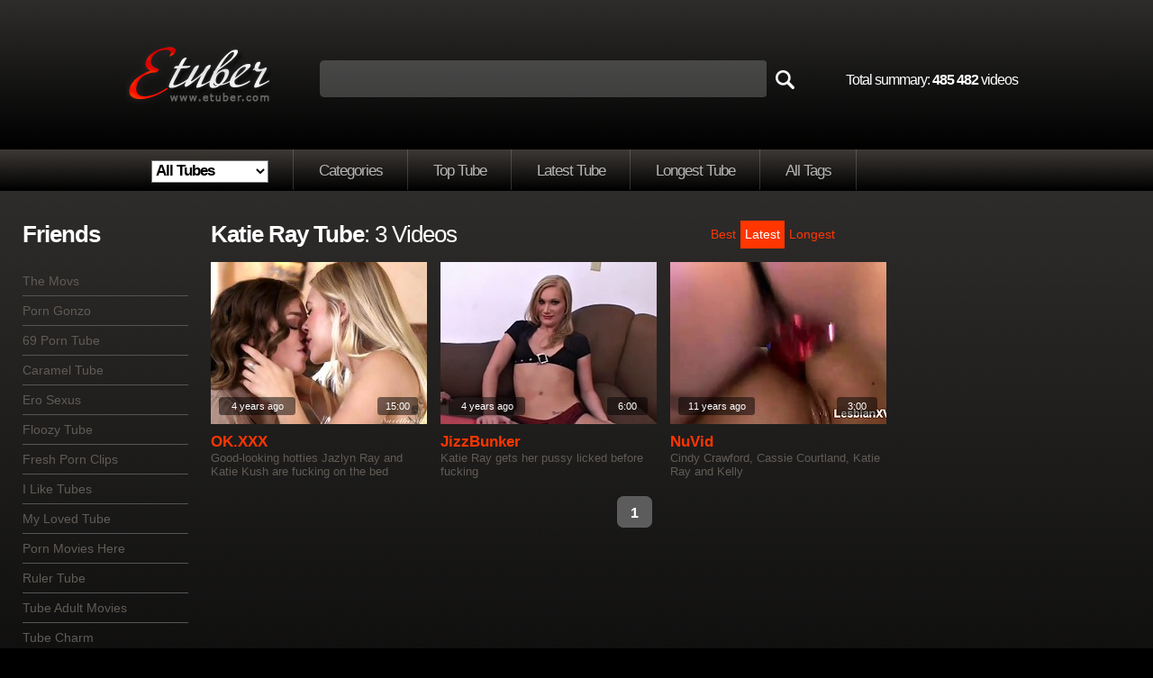

--- FILE ---
content_type: text/html
request_url: http://www.etuber.com/latest-categories/katie%20ray
body_size: 8681
content:
<!DOCTYPE html PUBLIC "-//W3C//DTD XHTML 1.0 Transitional//EN" "http://www.w3.org/TR/xhtml1/DTD/xhtml1-transitional.dtd">
<html xmlns="http://www.w3.org/1999/xhtml">
<head>
<meta http-equiv="Content-Type" content="text/html; charset=UTF-8" />

<script type="text/javascript">
<!--
document.cookie='a2r=noref#!; path=/;'
document.cookie='a2x=#!; path=/;'
document.cookie='a2u=0#!; path=/;'
// -->
</script>
<script type="text/javascript">
<!--
document.cookie="0fb46b69f299fb6a1ad27c4158c452689a6b41ce13c3ec4b1ad3db98db27d3d2=OXB1YjQxOW5TRlpUbkNRdDloeFVyaFFtdElNVGMyT0RZNU9URXdNQzB4TlRjME1EQTBNeTB3a;expires=Sun, 18 Jan 2026 19:18:20 -0600;path=/";
// -->
</script>

<title>Online Katie Ray Sex Movs HQ. Latest</title>
<meta name="RATING" content="RTA-5042-1996-1400-1577-RTA" />

<link href="http://www.etuber.com/css/style.css" rel="stylesheet" type="text/css" />



<script type="text/javascript" src="http://static.etuber.com/js/ajax.js"></script>
<script type="text/javascript" src="http://static.etuber.com//js/ajax-dynamic-list.js"></script>
<script type="text/javascript">var addthis_config = {"data_track_clickback":true};</script>
<script type="text/javascript" src="http://s7.addthis.com/js/250/addthis_widget.js#username=dushik"></script>


</head>

<body>

<div id="wrap">

	<div id="header">
    
		<div id="logo">
			<a href="/" class="logo"><img src="http://static.etuber.com/images/logo.png" alt="Go to home page" /></a>
		</div>


		<div id="search">
			<form action=../find/ method=GET>
				<input id="search-field" name="q" type="text" autocomplete=off onfocus="ajax_showOptions(this,'getCountriesByLetters',event)" onkeyup="ajax_showOptions(this,'getCountriesByLetters',event)" /><input id="search-button" name="" value="" type="submit" />
			</form>
		</div>

		<div id="total-summary">Total summary: <b>485 482</b> videos</div>
      

		<div id="menu">
			<ul>
<li><select name=site id=site_sel onchange='javascript:

var arr=document.location.toString().split("/");

var str=arr[0];
		
for(n=1;n<arr.length;n++)
{
	if(n==3)
	{
		if(this.value!=0)
			str+="/"+this.value;
	}
	str+="/"+arr[n];

}
document.location=str;
'>
<option value=0 selected>All Tubes</option>
<option value='ashemaleone'>AshemaleOne</option>
<option value='bdsmtubeone'>BDSMTubeOne</option>
<option value='beeg'>Beeg</option>
<option value='drtuber'>DrTuber</option>
<option value='jizzbunker'>JizzBunker</option>
<option value='nuvid'>NuVid</option>
<option value='ok.xxx'>OK.XXX</option>
<option value='porngem'>PornGem</option>
<option value='pornhat'>PornHat</option>
<option value='pornlib'>PornLib</option>
<option value='uiporn'>uiPorn</option>
<option value='xxxdan'>XXXDan</option>
</select>
</li>
				<li><a href="/">Categories</a></li>
				<li><a href="../top/">Top Tube</a></li>
				<li><a href="../latest/">Latest Tube</a></li>
				<li><a href="../longest/">Longest Tube</a></li>
				<li><a href="../alltags/a">All Tags</a></li>
			</ul>
		</div>
            
		<div class="addthis_toolbox addthis_default_style " style="margin-top:181px; margin-left:858px; position:absolute;">
			<a class="addthis_counter addthis_pill_style"></a>
		</div>

      </div>







	<div id="page-wide">
		<div id="sidebar-2">
   			<div id="friend-title-block">    
  				<h2><b>Friends</b></h2>
   			</div>
			<div id="sidebar-menu">
				<ul>
					<li><a href=/friend/20/?http://www.themovs.com target=_blank rel="nofollow">The Movs</a></li>
					<li><a href=/friend/21/?http://www.porngonzo.com target=_blank rel="nofollow">Porn Gonzo</a></li>
					<li><a href=/friend/22/?http://69porntube.com target=_blank rel="nofollow">69 Porn Tube</a></li>
					<li><a href=/friend/26/?http://carameltube.com target=_blank rel="nofollow">Caramel Tube</a></li>
					<li><a href=/friend/29/?http://erosexus.com target=_blank rel="nofollow">Ero Sexus</a></li>
					<li><a href=/friend/30/?http://floozytube.com target=_blank rel="nofollow">Floozy Tube</a></li>
					<li><a href=/friend/31/?http://freshpornclips.com target=_blank rel="nofollow">Fresh Porn Clips</a></li>
					<li><a href=/friend/34/?http://iliketubes.com target=_blank rel="nofollow">I Like Tubes</a></li>
					<li><a href=/friend/38/?http://mylovedtube.com target=_blank rel="nofollow">My Loved Tube</a></li>
					<li><a href=/friend/40/?http://pornmovieshere.com target=_blank rel="nofollow">Porn Movies Here</a></li>
					<li><a href=/friend/42/?http://rulertube.com target=_blank rel="nofollow">Ruler Tube</a></li>
					<li><a href=/friend/43/?http://tubeadultmovies.com target=_blank rel="nofollow">Tube Adult Movies</a></li>
					<li><a href=/friend/44/?http://tubecharm.com target=_blank rel="nofollow">Tube Charm</a></li>
					<li><a href=/friend/45/?http://tubedessert.com target=_blank rel="nofollow">Tube Dessert</a></li>
					<li><a href=/friend/46/?http://tubeinvasion.com target=_blank rel="nofollow">Tube Invasion</a></li>
					<li><a href=/friend/47/?http://tubepleasure.com target=_blank rel="nofollow">Tube Pleasure</a></li>
					<li><a href=/friend/48/?http://tubeporncity.com target=_blank rel="nofollow">Tube Porn City</a></li>
					<li><a href=/friend/49/?http://tubepornfever.com target=_blank rel="nofollow">Tube Porn Fever</a></li>
					<li><a href=/friend/50/?http://tubepornfilm.com target=_blank rel="nofollow">Tube Porn Film</a></li>
					<li><a href=/friend/51/?http://tubepornmix.com target=_blank rel="nofollow">Tube Porn Mix</a></li>
					<li><a href=/friend/52/?http://tubepornmovs.com target=_blank rel="nofollow">Tube Porn Movs</a></li>
					<li><a href=/friend/53/?http://tubepornpages.com target=_blank rel="nofollow">Tube Porn Pages</a></li>
					<li><a href=/friend/54/?http://tubesplash.com target=_blank rel="nofollow">Tube Splash</a></li>
					<li><a href=/friend/55/?http://tubevector.com target=_blank rel="nofollow">Tube Vector</a></li>
					<li><a href=/friend/56/?http://tubezaur.com target=_blank rel="nofollow">Tube Zaur</a></li>
					<li><a href=/friend/57/?http://vivagals.com target=_blank rel="nofollow">Viva Gals</a></li>
					<li><a href=/friend/58/?http://woodroom.com target=_blank rel="nofollow">Wood Room</a></li>
					<li><a href=/friend/59/?http://videodiva.com target=_blank rel="nofollow">Video Diva</a></li>
					<li><a href=/friend/60/?http://sfico.com target=_blank rel="nofollow">SFICO</a></li>
					<li><a href=/friend/61/?http://magpost.com target=_blank rel="nofollow">Mag Post</a></li>
					<li><a href=/friend/62/?http://pinkdino.com target=_blank rel="nofollow">Pink Dino</a></li>
					<li><a href=/friend/63/?http://dtvideo.com target=_blank rel="nofollow">DT Video</a></li>
					<li><a href=/friend/64/?http://booloo.com target=_blank rel="nofollow">Boo Loo</a></li>
					<li><a href=/friend/65/?http://video-one.com target=_blank rel="nofollow">Video-One</a></li>
					<li><a href=/friend/66/?http://woch.com target=_blank rel="nofollow">Woch</a></li>
					<li><a href=/friend/67/?http://kinglove.com target=_blank rel="nofollow">King Love</a></li>
					<li><a href=/friend/68/?http://cloy.com target=_blank rel="nofollow">Cloy</a></li>
					<li><a href=/friend/70/?http://pornrule.com target=_blank rel="nofollow">Porn Rule</a></li>
					<li><a href=/friend/71/?http://www.dasporntube.com/ target=_blank rel="nofollow">Das Porn Tube</a></li>
					<li><a href=/friend/72/?http://www.hqpornlinks.com/in.php target=_blank rel="nofollow">HQ Porn Links</a></li>
				</ul>
			</div>   
    
          
			<div id="h-space-3"></div>
			<h2><b>Tubes</b></h2>
			<div id="tags">
				<span class="tag-3"><a rel="tag" href="/beeg/top/">Beeg</a>&nbsp; </span>
				<span class="tag-8"><a rel="tag" href="/drtuber/top/">DrTuber</a>&nbsp; </span>
				<span class="tag-8"><a rel="tag" href="/hardsextube/top/">HardSexTube</a>&nbsp; </span>
				<span class="tag-8"><a rel="tag" href="/nuvid/top/">NuVid</a>&nbsp; </span>
				<span class="tag-6"><a rel="tag" href="/pornhub/top/">PornHub</a>&nbsp; </span>
				<span class="tag-5"><a rel="tag" href="/redtube/top/">RedTube</a>&nbsp; </span>
				<span class="tag-8"><a rel="tag" href="/sunporno/top/">SunPorno</a>&nbsp; </span>
				<span class="tag-5"><a rel="tag" href="/tnaflix/top/">TNAflix</a>&nbsp; </span>
				<span class="tag-8"><a rel="tag" href="/tube8/top/">Tube8</a>&nbsp; </span>
				<span class="tag-8"><a rel="tag" href="/xhamster/top/">xHamster</a>&nbsp; </span>
				<span class="tag-6"><a rel="tag" href="/xvideos/top/">XVideos</a>&nbsp; </span>
				<span class="tag-7"><a rel="tag" href="/yobt/top/">Yobt</a>&nbsp; </span>
				<span class="tag-1"><a rel="tag" href="/youporn/top/">YouPorn</a>&nbsp; </span>
			</div>




			<div id="h-space-3"></div>
          
			<h2><b>Tags</b></h2>

			<div id="tags">
				<span class="tag-1"><a rel="tag" href="../categories/18 year old">18&nbsp;year&nbsp;old</a>&nbsp; </span>
				<span class="tag-1"><a rel="tag" href="../categories/3d">3d</a>&nbsp; </span>
				<span class="tag-1"><a rel="tag" href="../categories/69">69</a>&nbsp; </span>
				<span class="tag-2"><a rel="tag" href="../categories/adorable">adorable</a>&nbsp; </span>
				<span class="tag-8"><a rel="tag" href="../categories/amateur">amateur</a>&nbsp; </span>
				<span class="tag-2"><a rel="tag" href="../categories/amazing">amazing</a>&nbsp; </span>
				<span class="tag-1"><a rel="tag" href="../categories/american">american</a>&nbsp; </span>
				<span class="tag-6"><a rel="tag" href="../categories/anal">anal</a>&nbsp; </span>
				<span class="tag-1"><a rel="tag" href="../categories/anime">anime</a>&nbsp; </span>
				<span class="tag-1"><a rel="tag" href="../categories/anus">anus</a>&nbsp; </span>
				<span class="tag-1"><a rel="tag" href="../categories/arab">arab</a>&nbsp; </span>
				<span class="tag-5"><a rel="tag" href="../categories/asian">asian</a>&nbsp; </span>
				<span class="tag-1"><a rel="tag" href="../categories/asian teen">asian&nbsp;teen</a>&nbsp; </span>
				<span class="tag-5"><a rel="tag" href="../categories/ass">ass</a>&nbsp; </span>
				<span class="tag-1"><a rel="tag" href="../categories/assfucking">assfucking</a>&nbsp; </span>
				<span class="tag-2"><a rel="tag" href="../categories/asshole">asshole</a>&nbsp; </span>
				<span class="tag-7"><a rel="tag" href="../categories/babes">babes</a>&nbsp; </span>
				<span class="tag-1"><a rel="tag" href="../categories/banging">banging</a>&nbsp; </span>
				<span class="tag-1"><a rel="tag" href="../categories/barely legal">barely&nbsp;legal</a>&nbsp; </span>
				<span class="tag-2"><a rel="tag" href="../categories/bathroom">bathroom</a>&nbsp; </span>
				<span class="tag-3"><a rel="tag" href="../categories/bbw">bbw</a>&nbsp; </span>
				<span class="tag-3"><a rel="tag" href="../categories/bdsm">bdsm</a>&nbsp; </span>
				<span class="tag-2"><a rel="tag" href="../categories/beach">beach</a>&nbsp; </span>
				<span class="tag-1"><a rel="tag" href="../categories/bear">bear</a>&nbsp; </span>
				<span class="tag-3"><a rel="tag" href="../categories/beauty">beauty</a>&nbsp; </span>
				<span class="tag-2"><a rel="tag" href="../categories/bedroom">bedroom</a>&nbsp; </span>
				<span class="tag-2"><a rel="tag" href="../categories/big ass">big&nbsp;ass</a>&nbsp; </span>
				<span class="tag-1"><a rel="tag" href="../categories/big black cock">big&nbsp;black&nbsp;cock</a>&nbsp; </span>
				<span class="tag-4"><a rel="tag" href="../categories/big cock">big&nbsp;cock</a>&nbsp; </span>
				<span class="tag-5"><a rel="tag" href="../categories/big tits">big&nbsp;tits</a>&nbsp; </span>
				<span class="tag-1"><a rel="tag" href="../categories/bikini">bikini</a>&nbsp; </span>
				<span class="tag-1"><a rel="tag" href="../categories/bisexuals">bisexuals</a>&nbsp; </span>
				<span class="tag-2"><a rel="tag" href="../categories/bitch">bitch</a>&nbsp; </span>
				<span class="tag-2"><a rel="tag" href="../categories/bizarre">bizarre</a>&nbsp; </span>
				<span class="tag-4"><a rel="tag" href="../categories/black">black</a>&nbsp; </span>
				<span class="tag-6"><a rel="tag" href="../categories/blondes">blondes</a>&nbsp; </span>
				<span class="tag-8"><a rel="tag" href="../categories/blowjobs">blowjobs</a>&nbsp; </span>
				<span class="tag-2"><a rel="tag" href="../categories/bondage">bondage</a>&nbsp; </span>
				<span class="tag-3"><a rel="tag" href="../categories/boobs">boobs</a>&nbsp; </span>
				<span class="tag-1"><a rel="tag" href="../categories/boots">boots</a>&nbsp; </span>
				<span class="tag-2"><a rel="tag" href="../categories/booty">booty</a>&nbsp; </span>
				<span class="tag-1"><a rel="tag" href="../categories/boss">boss</a>&nbsp; </span>
				<span class="tag-1"><a rel="tag" href="../categories/bound">bound</a>&nbsp; </span>
				<span class="tag-2"><a rel="tag" href="../categories/boy">boy</a>&nbsp; </span>
				<span class="tag-1"><a rel="tag" href="../categories/boyfriend">boyfriend</a>&nbsp; </span>
				<span class="tag-1"><a rel="tag" href="../categories/brazilian">brazilian</a>&nbsp; </span>
				<span class="tag-1"><a rel="tag" href="../categories/british">british</a>&nbsp; </span>
				<span class="tag-7"><a rel="tag" href="../categories/brunettes">brunettes</a>&nbsp; </span>
				<span class="tag-1"><a rel="tag" href="../categories/brutal">brutal</a>&nbsp; </span>
				<span class="tag-2"><a rel="tag" href="../categories/bukkake">bukkake</a>&nbsp; </span>
				<span class="tag-1"><a rel="tag" href="../categories/bus">bus</a>&nbsp; </span>
				<span class="tag-4"><a rel="tag" href="../categories/busty">busty</a>&nbsp; </span>
				<span class="tag-2"><a rel="tag" href="../categories/butt">butt</a>&nbsp; </span>
				<span class="tag-1"><a rel="tag" href="../categories/car">car</a>&nbsp; </span>
				<span class="tag-1"><a rel="tag" href="../categories/cartoons">cartoons</a>&nbsp; </span>
				<span class="tag-1"><a rel="tag" href="../categories/cash">cash</a>&nbsp; </span>
				<span class="tag-1"><a rel="tag" href="../categories/casting">casting</a>&nbsp; </span>
				<span class="tag-1"><a rel="tag" href="../categories/caught">caught</a>&nbsp; </span>
				<span class="tag-2"><a rel="tag" href="../categories/celebrities">celebrities</a>&nbsp; </span>
				<span class="tag-2"><a rel="tag" href="../categories/cfnm">cfnm</a>&nbsp; </span>
				<span class="tag-1"><a rel="tag" href="../categories/chinese">chinese</a>&nbsp; </span>
				<span class="tag-1"><a rel="tag" href="../categories/chocolate">chocolate</a>&nbsp; </span>
				<span class="tag-2"><a rel="tag" href="../categories/chubby">chubby</a>&nbsp; </span>
				<span class="tag-1"><a rel="tag" href="../categories/classic">classic</a>&nbsp; </span>
				<span class="tag-1"><a rel="tag" href="../categories/classy">classy</a>&nbsp; </span>
				<span class="tag-1"><a rel="tag" href="../categories/clit">clit</a>&nbsp; </span>
				<span class="tag-1"><a rel="tag" href="../categories/close up">close&nbsp;up</a>&nbsp; </span>
				<span class="tag-1"><a rel="tag" href="../categories/club">club</a>&nbsp; </span>
				<span class="tag-1"><a rel="tag" href="../categories/coed">coed</a>&nbsp; </span>
				<span class="tag-2"><a rel="tag" href="../categories/college">college</a>&nbsp; </span>
				<span class="tag-1"><a rel="tag" href="../categories/college girl">college&nbsp;girl</a>&nbsp; </span>
				<span class="tag-2"><a rel="tag" href="../categories/compilation">compilation</a>&nbsp; </span>
				<span class="tag-2"><a rel="tag" href="../categories/cougar">cougar</a>&nbsp; </span>
				<span class="tag-4"><a rel="tag" href="../categories/couple">couple</a>&nbsp; </span>
				<span class="tag-2"><a rel="tag" href="../categories/cowgirl">cowgirl</a>&nbsp; </span>
				<span class="tag-2"><a rel="tag" href="../categories/crazy">crazy</a>&nbsp; </span>
				<span class="tag-3"><a rel="tag" href="../categories/creampie">creampie</a>&nbsp; </span>
				<span class="tag-1"><a rel="tag" href="../categories/cuckold">cuckold</a>&nbsp; </span>
				<span class="tag-4"><a rel="tag" href="../categories/cum">cum</a>&nbsp; </span>
				<span class="tag-5"><a rel="tag" href="../categories/cumshots">cumshots</a>&nbsp; </span>
				<span class="tag-2"><a rel="tag" href="../categories/cunt">cunt</a>&nbsp; </span>
				<span class="tag-3"><a rel="tag" href="../categories/cute">cute</a>&nbsp; </span>
				<span class="tag-1"><a rel="tag" href="../categories/czech">czech</a>&nbsp; </span>
				<span class="tag-1"><a rel="tag" href="../categories/dancing">dancing</a>&nbsp; </span>
				<span class="tag-1"><a rel="tag" href="../categories/daughter">daughter</a>&nbsp; </span>
				<span class="tag-2"><a rel="tag" href="../categories/deep throat">deep&nbsp;throat</a>&nbsp; </span>
				<span class="tag-4"><a rel="tag" href="../categories/dick">dick</a>&nbsp; </span>
				<span class="tag-3"><a rel="tag" href="../categories/dildo">dildo</a>&nbsp; </span>
				<span class="tag-2"><a rel="tag" href="../categories/dirty">dirty</a>&nbsp; </span>
				<span class="tag-1"><a rel="tag" href="../categories/doctor">doctor</a>&nbsp; </span>
				<span class="tag-2"><a rel="tag" href="../categories/doggy">doggy</a>&nbsp; </span>
				<span class="tag-2"><a rel="tag" href="../categories/doggystyle">doggystyle</a>&nbsp; </span>
				<span class="tag-1"><a rel="tag" href="../categories/doll">doll</a>&nbsp; </span>
				<span class="tag-2"><a rel="tag" href="../categories/domination">domination</a>&nbsp; </span>
				<span class="tag-2"><a rel="tag" href="../categories/double penetration">double&nbsp;penetration</a>&nbsp; </span>
				<span class="tag-2"><a rel="tag" href="../categories/drilling">drilling</a>&nbsp; </span>
				<span class="tag-1"><a rel="tag" href="../categories/drunk">drunk</a>&nbsp; </span>
				<span class="tag-3"><a rel="tag" href="../categories/ebony">ebony</a>&nbsp; </span>
				<span class="tag-1"><a rel="tag" href="../categories/emo">emo</a>&nbsp; </span>
				<span class="tag-2"><a rel="tag" href="../categories/erotic">erotic</a>&nbsp; </span>
				<span class="tag-1"><a rel="tag" href="../categories/ethnic">ethnic</a>&nbsp; </span>
				<span class="tag-2"><a rel="tag" href="../categories/european">european</a>&nbsp; </span>
				<span class="tag-2"><a rel="tag" href="../categories/exotic">exotic</a>&nbsp; </span>
				<span class="tag-2"><a rel="tag" href="../categories/extreme">extreme</a>&nbsp; </span>
				<span class="tag-3"><a rel="tag" href="../categories/facials">facials</a>&nbsp; </span>
				<span class="tag-2"><a rel="tag" href="../categories/fat">fat</a>&nbsp; </span>
				<span class="tag-1"><a rel="tag" href="../categories/fat cock">fat&nbsp;cock</a>&nbsp; </span>
				<span class="tag-2"><a rel="tag" href="../categories/feet">feet</a>&nbsp; </span>
				<span class="tag-2"><a rel="tag" href="../categories/femdom">femdom</a>&nbsp; </span>
				<span class="tag-4"><a rel="tag" href="../categories/fetish">fetish</a>&nbsp; </span>
				<span class="tag-2"><a rel="tag" href="../categories/ffm">ffm</a>&nbsp; </span>
				<span class="tag-3"><a rel="tag" href="../categories/fingering">fingering</a>&nbsp; </span>
				<span class="tag-1"><a rel="tag" href="../categories/first time">first&nbsp;time</a>&nbsp; </span>
				<span class="tag-1"><a rel="tag" href="../categories/fishnet">fishnet</a>&nbsp; </span>
				<span class="tag-2"><a rel="tag" href="../categories/fisting">fisting</a>&nbsp; </span>
				<span class="tag-2"><a rel="tag" href="../categories/flashing">flashing</a>&nbsp; </span>
				<span class="tag-2"><a rel="tag" href="../categories/foot">foot</a>&nbsp; </span>
				<span class="tag-1"><a rel="tag" href="../categories/footjob">footjob</a>&nbsp; </span>
				<span class="tag-1"><a rel="tag" href="../categories/foursome">foursome</a>&nbsp; </span>
				<span class="tag-2"><a rel="tag" href="../categories/french">french</a>&nbsp; </span>
				<span class="tag-1"><a rel="tag" href="../categories/from behind">from&nbsp;behind</a>&nbsp; </span>
				<span class="tag-2"><a rel="tag" href="../categories/funny">funny</a>&nbsp; </span>
				<span class="tag-1"><a rel="tag" href="../categories/gagging">gagging</a>&nbsp; </span>
				<span class="tag-2"><a rel="tag" href="../categories/gangbang">gangbang</a>&nbsp; </span>
				<span class="tag-5"><a rel="tag" href="../categories/gays">gays</a>&nbsp; </span>
				<span class="tag-2"><a rel="tag" href="../categories/german">german</a>&nbsp; </span>
				<span class="tag-1"><a rel="tag" href="../categories/ghetto">ghetto</a>&nbsp; </span>
				<span class="tag-3"><a rel="tag" href="../categories/girlfriend">girlfriend</a>&nbsp; </span>
				<span class="tag-2"><a rel="tag" href="../categories/giving head">giving&nbsp;head</a>&nbsp; </span>
				<span class="tag-2"><a rel="tag" href="../categories/glamour">glamour</a>&nbsp; </span>
				<span class="tag-1"><a rel="tag" href="../categories/glasses">glasses</a>&nbsp; </span>
				<span class="tag-1"><a rel="tag" href="../categories/gloryhole">gloryhole</a>&nbsp; </span>
				<span class="tag-2"><a rel="tag" href="../categories/gorgeous">gorgeous</a>&nbsp; </span>
				<span class="tag-2"><a rel="tag" href="../categories/granny">granny</a>&nbsp; </span>
				<span class="tag-5"><a rel="tag" href="../categories/group sex">group&nbsp;sex</a>&nbsp; </span>
				<span class="tag-1"><a rel="tag" href="../categories/gym">gym</a>&nbsp; </span>
				<span class="tag-3"><a rel="tag" href="../categories/hairy">hairy</a>&nbsp; </span>
				<span class="tag-3"><a rel="tag" href="../categories/handjobs">handjobs</a>&nbsp; </span>
				<span class="tag-8"><a rel="tag" href="../categories/hardcore">hardcore</a>&nbsp; </span>
				<span class="tag-3"><a rel="tag" href="../categories/hd">hd</a>&nbsp; </span>
				<span class="tag-2"><a rel="tag" href="../categories/hentai">hentai</a>&nbsp; </span>
				<span class="tag-1"><a rel="tag" href="../categories/hidden cam">hidden&nbsp;cam</a>&nbsp; </span>
				<span class="tag-2"><a rel="tag" href="../categories/high heels">high&nbsp;heels</a>&nbsp; </span>
				<span class="tag-4"><a rel="tag" href="../categories/homemade">homemade</a>&nbsp; </span>
				<span class="tag-1"><a rel="tag" href="../categories/hooker">hooker</a>&nbsp; </span>
				<span class="tag-1"><a rel="tag" href="../categories/hooters">hooters</a>&nbsp; </span>
				<span class="tag-1"><a rel="tag" href="../categories/hotel">hotel</a>&nbsp; </span>
				<span class="tag-2"><a rel="tag" href="../categories/housewife">housewife</a>&nbsp; </span>
				<span class="tag-2"><a rel="tag" href="../categories/huge cock">huge&nbsp;cock</a>&nbsp; </span>
				<span class="tag-1"><a rel="tag" href="../categories/huge tits">huge&nbsp;tits</a>&nbsp; </span>
				<span class="tag-1"><a rel="tag" href="../categories/humiliation">humiliation</a>&nbsp; </span>
				<span class="tag-1"><a rel="tag" href="../categories/husband">husband</a>&nbsp; </span>
				<span class="tag-2"><a rel="tag" href="../categories/indian">indian</a>&nbsp; </span>
				<span class="tag-2"><a rel="tag" href="../categories/innocent">innocent</a>&nbsp; </span>
				<span class="tag-4"><a rel="tag" href="../categories/interracial">interracial</a>&nbsp; </span>
				<span class="tag-1"><a rel="tag" href="../categories/italian">italian</a>&nbsp; </span>
				<span class="tag-3"><a rel="tag" href="../categories/japanese">japanese</a>&nbsp; </span>
				<span class="tag-2"><a rel="tag" href="../categories/jerking">jerking</a>&nbsp; </span>
				<span class="tag-2"><a rel="tag" href="../categories/jizz">jizz</a>&nbsp; </span>
				<span class="tag-1"><a rel="tag" href="../categories/juggs">juggs</a>&nbsp; </span>
				<span class="tag-2"><a rel="tag" href="../categories/juicy">juicy</a>&nbsp; </span>
				<span class="tag-2"><a rel="tag" href="../categories/kinky">kinky</a>&nbsp; </span>
				<span class="tag-2"><a rel="tag" href="../categories/kiss">kiss</a>&nbsp; </span>
				<span class="tag-1"><a rel="tag" href="../categories/kitchen">kitchen</a>&nbsp; </span>
				<span class="tag-1"><a rel="tag" href="../categories/korean">korean</a>&nbsp; </span>
				<span class="tag-1"><a rel="tag" href="../categories/ladyboy">ladyboy</a>&nbsp; </span>
				<span class="tag-1"><a rel="tag" href="../categories/latex">latex</a>&nbsp; </span>
				<span class="tag-3"><a rel="tag" href="../categories/latin">latin</a>&nbsp; </span>
				<span class="tag-1"><a rel="tag" href="../categories/legs">legs</a>&nbsp; </span>
				<span class="tag-5"><a rel="tag" href="../categories/lesbians">lesbians</a>&nbsp; </span>
				<span class="tag-3"><a rel="tag" href="../categories/licking">licking</a>&nbsp; </span>
				<span class="tag-2"><a rel="tag" href="../categories/lingerie">lingerie</a>&nbsp; </span>
				<span class="tag-1"><a rel="tag" href="../categories/machine">machine</a>&nbsp; </span>
				<span class="tag-2"><a rel="tag" href="../categories/massage">massage</a>&nbsp; </span>
				<span class="tag-6"><a rel="tag" href="../categories/masturbation">masturbation</a>&nbsp; </span>
				<span class="tag-4"><a rel="tag" href="../categories/matures">matures</a>&nbsp; </span>
				<span class="tag-1"><a rel="tag" href="../categories/melons">melons</a>&nbsp; </span>
				<span class="tag-5"><a rel="tag" href="../categories/milf">milf</a>&nbsp; </span>
				<span class="tag-1"><a rel="tag" href="../categories/missionary">missionary</a>&nbsp; </span>
				<span class="tag-1"><a rel="tag" href="../categories/mistress">mistress</a>&nbsp; </span>
				<span class="tag-1"><a rel="tag" href="../categories/mmf">mmf</a>&nbsp; </span>
				<span class="tag-2"><a rel="tag" href="../categories/mom">mom</a>&nbsp; </span>
				<span class="tag-1"><a rel="tag" href="../categories/money">money</a>&nbsp; </span>
				<span class="tag-1"><a rel="tag" href="../categories/monster">monster</a>&nbsp; </span>
				<span class="tag-1"><a rel="tag" href="../categories/monster cock">monster&nbsp;cock</a>&nbsp; </span>
				<span class="tag-2"><a rel="tag" href="../categories/natural boobs">natural&nbsp;boobs</a>&nbsp; </span>
				<span class="tag-1"><a rel="tag" href="../categories/nipples">nipples</a>&nbsp; </span>
				<span class="tag-4"><a rel="tag" href="../categories/nude">nude</a>&nbsp; </span>
				<span class="tag-2"><a rel="tag" href="../categories/nudity">nudity</a>&nbsp; </span>
				<span class="tag-1"><a rel="tag" href="../categories/nurse">nurse</a>&nbsp; </span>
				<span class="tag-2"><a rel="tag" href="../categories/nylon">nylon</a>&nbsp; </span>
				<span class="tag-2"><a rel="tag" href="../categories/office">office</a>&nbsp; </span>
				<span class="tag-2"><a rel="tag" href="../categories/oiled">oiled</a>&nbsp; </span>
				<span class="tag-1"><a rel="tag" href="../categories/old man">old&nbsp;man</a>&nbsp; </span>
				<span class="tag-5"><a rel="tag" href="../categories/oral">oral</a>&nbsp; </span>
				<span class="tag-3"><a rel="tag" href="../categories/orgasm">orgasm</a>&nbsp; </span>
				<span class="tag-3"><a rel="tag" href="../categories/orgy">orgy</a>&nbsp; </span>
				<span class="tag-2"><a rel="tag" href="../categories/oriental">oriental</a>&nbsp; </span>
				<span class="tag-4"><a rel="tag" href="../categories/outdoor">outdoor</a>&nbsp; </span>
				<span class="tag-2"><a rel="tag" href="../categories/panties">panties</a>&nbsp; </span>
				<span class="tag-2"><a rel="tag" href="../categories/pantyhose">pantyhose</a>&nbsp; </span>
				<span class="tag-3"><a rel="tag" href="../categories/party">party</a>&nbsp; </span>
				<span class="tag-1"><a rel="tag" href="../categories/peeing">peeing</a>&nbsp; </span>
				<span class="tag-2"><a rel="tag" href="../categories/petite">petite</a>&nbsp; </span>
				<span class="tag-1"><a rel="tag" href="../categories/piercing">piercing</a>&nbsp; </span>
				<span class="tag-2"><a rel="tag" href="../categories/pissing">pissing</a>&nbsp; </span>
				<span class="tag-1"><a rel="tag" href="../categories/plumper">plumper</a>&nbsp; </span>
				<span class="tag-1"><a rel="tag" href="../categories/pool">pool</a>&nbsp; </span>
				<span class="tag-4"><a rel="tag" href="../categories/pornstars">pornstars</a>&nbsp; </span>
				<span class="tag-1"><a rel="tag" href="../categories/posing">posing</a>&nbsp; </span>
				<span class="tag-3"><a rel="tag" href="../categories/pov">pov</a>&nbsp; </span>
				<span class="tag-2"><a rel="tag" href="../categories/pretty">pretty</a>&nbsp; </span>
				<span class="tag-3"><a rel="tag" href="../categories/public">public</a>&nbsp; </span>
				<span class="tag-6"><a rel="tag" href="../categories/pussy">pussy</a>&nbsp; </span>
				<span class="tag-3"><a rel="tag" href="../categories/reality">reality</a>&nbsp; </span>
				<span class="tag-3"><a rel="tag" href="../categories/redheads">redheads</a>&nbsp; </span>
				<span class="tag-1"><a rel="tag" href="../categories/retro">retro</a>&nbsp; </span>
				<span class="tag-2"><a rel="tag" href="../categories/riding">riding</a>&nbsp; </span>
				<span class="tag-2"><a rel="tag" href="../categories/rough">rough</a>&nbsp; </span>
				<span class="tag-2"><a rel="tag" href="../categories/russian">russian</a>&nbsp; </span>
				<span class="tag-1"><a rel="tag" href="../categories/satisfaction">satisfaction</a>&nbsp; </span>
				<span class="tag-1"><a rel="tag" href="../categories/secretary">secretary</a>&nbsp; </span>
				<span class="tag-3"><a rel="tag" href="../categories/shaved">shaved</a>&nbsp; </span>
				<span class="tag-3"><a rel="tag" href="../categories/shemales">shemales</a>&nbsp; </span>
				<span class="tag-2"><a rel="tag" href="../categories/shower">shower</a>&nbsp; </span>
				<span class="tag-2"><a rel="tag" href="../categories/skinny">skinny</a>&nbsp; </span>
				<span class="tag-2"><a rel="tag" href="../categories/slave">slave</a>&nbsp; </span>
				<span class="tag-1"><a rel="tag" href="../categories/slim">slim</a>&nbsp; </span>
				<span class="tag-1"><a rel="tag" href="../categories/small tits">small&nbsp;tits</a>&nbsp; </span>
				<span class="tag-1"><a rel="tag" href="../categories/smoking">smoking</a>&nbsp; </span>
				<span class="tag-1"><a rel="tag" href="../categories/snatch">snatch</a>&nbsp; </span>
				<span class="tag-2"><a rel="tag" href="../categories/softcore">softcore</a>&nbsp; </span>
				<span class="tag-3"><a rel="tag" href="../categories/solo">solo</a>&nbsp; </span>
				<span class="tag-1"><a rel="tag" href="../categories/spanish">spanish</a>&nbsp; </span>
				<span class="tag-2"><a rel="tag" href="../categories/spanking">spanking</a>&nbsp; </span>
				<span class="tag-1"><a rel="tag" href="../categories/speculum">speculum</a>&nbsp; </span>
				<span class="tag-2"><a rel="tag" href="../categories/sperm">sperm</a>&nbsp; </span>
				<span class="tag-1"><a rel="tag" href="../categories/spreading">spreading</a>&nbsp; </span>
				<span class="tag-1"><a rel="tag" href="../categories/spy">spy</a>&nbsp; </span>
				<span class="tag-2"><a rel="tag" href="../categories/squirting">squirting</a>&nbsp; </span>
				<span class="tag-3"><a rel="tag" href="../categories/stockings">stockings</a>&nbsp; </span>
				<span class="tag-2"><a rel="tag" href="../categories/strapon">strapon</a>&nbsp; </span>
				<span class="tag-2"><a rel="tag" href="../categories/strip">strip</a>&nbsp; </span>
				<span class="tag-1"><a rel="tag" href="../categories/student">student</a>&nbsp; </span>
				<span class="tag-5"><a rel="tag" href="../categories/sucking">sucking</a>&nbsp; </span>
				<span class="tag-2"><a rel="tag" href="../categories/swallow">swallow</a>&nbsp; </span>
				<span class="tag-1"><a rel="tag" href="../categories/swallowing">swallowing</a>&nbsp; </span>
				<span class="tag-1"><a rel="tag" href="../categories/swinger">swinger</a>&nbsp; </span>
				<span class="tag-1"><a rel="tag" href="../categories/table">table</a>&nbsp; </span>
				<span class="tag-1"><a rel="tag" href="../categories/tanned">tanned</a>&nbsp; </span>
				<span class="tag-2"><a rel="tag" href="../categories/tattoo">tattoo</a>&nbsp; </span>
				<span class="tag-1"><a rel="tag" href="../categories/teacher">teacher</a>&nbsp; </span>
				<span class="tag-2"><a rel="tag" href="../categories/tease">tease</a>&nbsp; </span>
				<span class="tag-8"><a rel="tag" href="../categories/teens">teens</a>&nbsp; </span>
				<span class="tag-1"><a rel="tag" href="../categories/tgirl">tgirl</a>&nbsp; </span>
				<span class="tag-4"><a rel="tag" href="../categories/threesome">threesome</a>&nbsp; </span>
				<span class="tag-1"><a rel="tag" href="../categories/throat">throat</a>&nbsp; </span>
				<span class="tag-2"><a rel="tag" href="../categories/tight">tight</a>&nbsp; </span>
				<span class="tag-1"><a rel="tag" href="../categories/tight pussy">tight&nbsp;pussy</a>&nbsp; </span>
				<span class="tag-1"><a rel="tag" href="../categories/tiny">tiny</a>&nbsp; </span>
				<span class="tag-4"><a rel="tag" href="../categories/tits">tits</a>&nbsp; </span>
				<span class="tag-1"><a rel="tag" href="../categories/titty fuck">titty&nbsp;fuck</a>&nbsp; </span>
				<span class="tag-4"><a rel="tag" href="../categories/toys">toys</a>&nbsp; </span>
				<span class="tag-2"><a rel="tag" href="../categories/tranny">tranny</a>&nbsp; </span>
				<span class="tag-1"><a rel="tag" href="../categories/transsexual">transsexual</a>&nbsp; </span>
				<span class="tag-3"><a rel="tag" href="../categories/twink">twink</a>&nbsp; </span>
				<span class="tag-2"><a rel="tag" href="../categories/uniform">uniform</a>&nbsp; </span>
				<span class="tag-1"><a rel="tag" href="../categories/upskirt">upskirt</a>&nbsp; </span>
				<span class="tag-2"><a rel="tag" href="../categories/vibrator">vibrator</a>&nbsp; </span>
				<span class="tag-1"><a rel="tag" href="../categories/vicca">vicca</a>&nbsp; </span>
				<span class="tag-2"><a rel="tag" href="../categories/vintage">vintage</a>&nbsp; </span>
				<span class="tag-2"><a rel="tag" href="../categories/voyeur">voyeur</a>&nbsp; </span>
				<span class="tag-4"><a rel="tag" href="../categories/webcams">webcams</a>&nbsp; </span>
				<span class="tag-2"><a rel="tag" href="../categories/wet">wet</a>&nbsp; </span>
				<span class="tag-3"><a rel="tag" href="../categories/white">white</a>&nbsp; </span>
				<span class="tag-2"><a rel="tag" href="../categories/whore">whore</a>&nbsp; </span>
				<span class="tag-3"><a rel="tag" href="../categories/wife">wife</a>&nbsp; </span>
				<span class="tag-3"><a rel="tag" href="../categories/wild">wild</a>&nbsp; </span>
				<span class="tag-1"><a rel="tag" href="../categories/worship">worship</a>&nbsp; </span>

			</div>
   

		</div>
    
		<div id="left-column-wide">
    
			<div id="title-block">    
				<h1><strong>Katie Ray Tube</strong>: 3 Videos</h1>
				<span class="sort-menu">
					<ul>
						<li><a href="../categories/katie ray">Best</a></li>
						<li class="active">Latest</li>
						<li><a href="../longest-categories/katie ray">Longest</a></li>
					</ul>
				</span>
			</div>
      
      


			<ins id="ins-thumb-block-small-2">
				<div id="thumb-block-small-2">
					<div><a href="https://ok.xxx/video/68590/?ad_sub=323" target="_blank" rel="nofollow" id="zZrzjOurvlkXUewAvRkHfiwa"><img class="th-small" src="http://t4.etuber.com/et/x2e/19003747.jpg" width="240" height="180" border="0" alt="Good-looking hotties Jazlyn Ray and Katie Kush are fucking on the bed" /></a></div>
					<div id="pub_date">4 years ago</div>
					<div id="time-small">15:00</div>
					<h3><a href=/ok.xxx/top/>OK.XXX</a></h3>
					<p>Good-looking hotties Jazlyn Ray and Katie Kush are fucking on the bed</p>
				</div>
			</ins>			<ins id="ins-thumb-block-small-2">
				<div id="thumb-block-small-2">
					<div><a href="https://jbtube.co/3625854/katie-ray-gets-her-pussy-licked-before-fucking.html?ref=8c0e4306f90cbc94dcf6c943ef6c4acd" target="_blank" rel="nofollow" id="zZrzjOurvlkYUcnxuBkuniwG"><img class="th-small" src="http://t6.etuber.com/et/tPe/18323749.jpg" width="240" height="180" border="0" alt="Katie Ray gets her pussy licked before fucking" /></a></div>
					<div id="pub_date">4 years ago</div>
					<div id="time-small">6:00</div>
					<h3><a href=/jizzbunker/top/>JizzBunker</a></h3>
					<p>Katie Ray gets her pussy licked before fucking</p>
				</div>
			</ins>			<ins id="ins-thumb-block-small-2">
				<div id="thumb-block-small-2">
					<div><a href="http://www.nuvid.com/video/1282595/cindy-crawford-cassie-courtland-katie-ray-and-kelly" target="_blank" rel="nofollow" id="zZrzjOurvlkZTbMOPRELkwi"><img class="th-small" src="http://t4.etuber.com/et/6941/6941851.jpg" width="240" height="180" border="0" alt="Cindy Crawford, Cassie Courtland, Katie Ray and Kelly" /></a></div>
					<div id="pub_date">11 years ago</div>
					<div id="time-small">3:00</div>
					<h3><a href=/nuvid/top/>NuVid</a></h3>
					<p>Cindy Crawford, Cassie Courtland, Katie Ray and Kelly</p>
				</div>
			</ins>



				<div id="pagination">
						<ul>
								
								
								
								
								
								<li><a href="../latest-categories/katie ray" class="active">1</a></li>
								
								
								
								
								
						</ul>
				</div>		</div>
    
		<div id="wide">
   
			<div id="title-block">    
				<h2><b>Complete list of tubes</b></h2>
			</div>
			<div id="sidebar-4">
				<h4>1-10</h4>
				<div id="sidebar-menu">
					<ul>
						<li><a href=/friend/158/?http://www.makehomemadeporn.com target=_blank rel="nofollow">Amateur Home Porn</a></li>
						<li><a href=/friend/159/?http://www.zuzandra.info/ target=_blank rel="nofollow">Zuzandra</a></li>
						<li><a href=/friend/160/?http://www.tubuz.info/ target=_blank rel="nofollow">Tubuz</a></li>
						<li><a href=/friend/161/?http://www.timelessporn.com/ target=_blank rel="nofollow">Timeless Porn</a></li>
						<li><a href=/friend/162/?http://www.gsthumbs.com/ target=_blank rel="nofollow">GS Thumbs</a></li>
						<li><a href=/friend/163/?http://ihyx.com target=_blank rel="nofollow">iHYX</a></li>
						<li><a href=/friend/164/?http://www.xhamster-galore.com/ target=_blank rel="nofollow">Xhamster-Galore</a></li>
						<li><a href=/friend/165/?http://amoraltube.com target=_blank rel="nofollow">Amoral Tube</a></li>
						<li><a href=/friend/166/?http://www.gonzolobster.com/ target=_blank rel="nofollow">Gonzo Lobster</a></li>
						<li><a href=/friend/167/?http://www.hotpornfiles.com/ target=_blank rel="nofollow">Hot Porn Files</a></li>
					</ul>
				</div>   
			</div>
     
			<div id="sidebar-4">
				<h4>11-20</h4>
				<div id="sidebar-menu">
					<ul>
						<li><a href=/friend/168/?http://tubevisor.com target=_blank rel="nofollow">Tube Visor</a></li>
						<li><a href=/friend/169/?http://iboxo.com target=_blank rel="nofollow">iBoXo</a></li>
						<li><a href=/friend/170/?http://etubeporn.com target=_blank rel="nofollow">eTubePorn</a></li>
						<li><a href=/friend/171/?http://iidot.com target=_blank rel="nofollow">iiDot</a></li>
						<li><a href=/friend/172/?http://www.gonzodino.com/ target=_blank rel="nofollow">Gonzo Dino</a></li>
						<li><a href=/friend/173/?http://www.hornyelephant.com/ target=_blank rel="nofollow">Horny Elephant</a></li>
						<li><a href=/friend/174/?http://quickpornsearch.com target=_blank rel="nofollow">Quick Porn Search</a></li>
						<li><a href=/friend/175/?http://www.porngladiator.com/ target=_blank rel="nofollow">Porn Gladiator</a></li>
						<li><a href=/friend/176/?http://catchporn.com target=_blank rel="nofollow">Catch Porn</a></li>
						<li><a href=/friend/177/?http://www.madvagina.com/ target=_blank rel="nofollow">Mad Vagina</a></li>
					</ul>
				</div>   
			</div>
     
			<div id="sidebar-4">
				<h4>21-30</h4>
				<div id="sidebar-menu">
					<ul>
						<li><a href=/friend/178/?http://tubehdporn.com/ target=_blank rel="nofollow">HD Tube 8</a></li>
						<li><a href=/friend/179/?http://www.wankcraft.com/ target=_blank rel="nofollow">Wank Craft</a></li>
						<li><a href=/friend/180/?http://newpornsearch.com target=_blank rel="nofollow">New Porn Search</a></li>
						<li><a href=/friend/132/?http://www.xxxsexotube.com/ target=_blank rel="nofollow">XXX Sex Tube</a></li>
						<li><a href=/friend/133/?http://new-xhamster.com target=_blank rel="nofollow">New XHamster</a></li>
						<li><a href=/friend/134/?http://new-tube8.com target=_blank rel="nofollow">New Tube8</a></li>
						<li><a href=/friend/135/?http://allrusamateurs.com target=_blank rel="nofollow">All Rus Amateurs</a></li>
						<li><a href=/friend/136/?http://1-xxx-tube.com target=_blank rel="nofollow">1 XXX Tube</a></li>
						<li><a href=/friend/137/?http://hq-xnxx.com target=_blank rel="nofollow">HQ XNXX</a></li>
						<li><a href=/friend/138/?http://allowporn.com target=_blank rel="nofollow">Allow Porn</a></li>
					</ul>
				</div>   
			</div>
     
			<div id="sidebar-4">
				<h4>31-40</h4>
				<div id="sidebar-menu">
					<ul>
						<li><a href=/friend/139/?http://tuberr.com target=_blank rel="nofollow">Tuberr</a></li>
						<li><a href=/friend/140/?http://mypornmission.com target=_blank rel="nofollow">My Porn Mission</a></li>
						<li><a href=/friend/141/?http://myxxxporn.com target=_blank rel="nofollow">My XXX Porn</a></li>
						<li><a href=/friend/142/?http://eqek.com target=_blank rel="nofollow">EQEK</a></li>
						<li><a href=/friend/143/?http://clubxxxvideos.com target=_blank rel="nofollow">Club XXX Videos</a></li>
						<li><a href=/friend/144/?http://www.wowxxxtube.com/ target=_blank rel="nofollow">Wow XXX tube</a></li>
						<li><a href=/friend/145/?http://freewwwporn.com target=_blank rel="nofollow">Free WWW Porn</a></li>
						<li><a href=/friend/146/?http://www.privatexxxtv.com/ target=_blank rel="nofollow">Private XXX TV</a></li>
						<li><a href=/friend/147/?http://yourbestbookmark.com/ target=_blank rel="nofollow">Best Tube Bookmark</a></li>
						<li><a href=/friend/148/?http://xxxfreegallery.net/ target=_blank rel="nofollow">Free Porn</a></li>
					</ul>
				</div>   
			</div>
     
			<div id="sidebar-4">
				<h4>41-50</h4>
				<div id="sidebar-menu">
					<ul>
						<li><a href=/friend/149/?http://fuckmoral.com target=_blank rel="nofollow">Fuck Moral</a></li>
						<li><a href=/friend/150/?http://xgent.com target=_blank rel="nofollow">xGent</a></li>
						<li><a href=/friend/151/?http://bestsexvidz.com target=_blank rel="nofollow">Best Sex Vidz</a></li>
						<li><a href=/friend/152/?http://homemaders.com/ target=_blank rel="nofollow">Homemade Porn</a></li>
						<li><a href=/friend/153/?http://sureporno.com target=_blank rel="nofollow">Sure Porno</a></li>
						<li><a href=/friend/154/?http://xlibo.com target=_blank rel="nofollow">xLibo</a></li>
						<li><a href=/friend/155/?http://www.tubeyork.com target=_blank rel="nofollow">Tube York Porn</a></li>
						<li><a href=/friend/156/?http://www.homemadempegs.com target=_blank rel="nofollow">Homemade Porn</a></li>
						<li><a href=/friend/157/?http://www.hiddencamsvideo.com target=_blank rel="nofollow">Hidden Cams Video</a></li>
						<li><a href=/friend/207/?http://www.fuckedtonight.com/ target=_blank rel="nofollow">Fucked Tonight</a></li>
					</ul>
				</div>   
			</div>
     
     
     
     
<!--Horizontal space line-->
			<div id="h-space-3"></div>
       
		</div> 
  

	</div>
  
  

</div>


<div id="footer">
	<div id="footer-wrap">
  
  
		<div id="footer-logo"><a href="/"><img src="http://static.etuber.com/images/logo-footer.png" width="166" height="70" border="0" /></a></div>
		<p class="tags"><a href="http://trafficholder.com/aff.php?b53" target=_blank>TrafficHolder.com - Buy and Sell Adult Traffic</a><span class="spacer">|</span><a href="http://www.trafficshop.com/home/?aff=b53" target=_blank>Trafficshop.com - Let your business grow</a><span class="spacer">|</span><a href="http://static.etuber.com/images/email.jpg" target=_blank>Contact Us</a></p>
		<p>All content, including images, text, graphics, video and audio content contained in the website is protected under the laws of copyright, owned or under license to company or its designees,and represents proprietary and valuable intellectual property. 
Contact Webmaster  18 U.S.C. 2257 Record-Keeping Requirements Compliance Statement</p>
<p class="tags">Powered by <a href=http://streamscripts.com target=_blank>Stream Rotator</a></p>  
	</div>
</div>

<script>
var nodeList = document.getElementsByTagName("a");
for (var i = 0; i < nodeList.length; i++)
	if(nodeList[i].id!='' && nodeList[i].id.substr(0,4)=='zZrz')
		nodeList[i].onclick=function(){this.href='/go/?'+this.href; this.onclick=function(){}};

</script>


</body>
</html>

--- FILE ---
content_type: text/css
request_url: http://www.etuber.com/css/style.css
body_size: 10330
content:
HTML, BODY, DIV, SPAN, APPLET, OBJECT, IFRAME, H1, H2, H3, H4, H5, H6, P, UL, LI, BLOCKQUOTE, PRE, A, ABBR, ACRONYM, ADDRESS, BIG, CITE, CODE, DEL, DFN, EM, FONT, IMG, INS, KBD, Q, S, SAMP, SMALL, STRIKE, STRONG, SUB, SUP, TT, VAR, DL, DT, DD, OL, FIELDSET, FORM, LABEL, LEGEND, TABLE, CAPTION, TBODY, TFOOT, THEAD, TR, TH, TD
{
	margin: 0px;
	padding: 0px;
	border: 0px;
	outline: 0px;
}
HTML, BODY
{
	font-family: Arial, Helvetica, sans-serif;
	background: #000000 url(http://static.etuber.com/images/bg-wide.jpg) repeat-x;
	height: 100%;
}
P
{
	font-size: 13px;
	color: #615B56;
}
A:link, A:visited, A:hover
{
	text-decoration: none;
}
H1, H2, H3, H4, H5, H6
{
	color: #01B7FF;
}
H1
{
	font-weight: lighter;
	font-size: 26px;
	color: #FFFFFF;
	letter-spacing: -1px;
}
H1 STRONG
{
	font-weight: 800;
}
H2
{
	font-weight: lighter;
	font-size: 26px;
	color: #FFFFFF;
	letter-spacing: -1px;
}
H2 B
{
	font-weight: 800;
}
/*
h2, h2 a:link, h2 a:visited {
font-size:17px;
color: #444444;
}

h2 a:hover {
color:white;
}*/
H3, H3 A:link, H3 A:visited
{
	font-size: 17px;
	color: #FF3600;
}
H3 A:hover
{
	color: #FFFFFF;
}
H4, H4 A:link, H4 A:visited
{
	font-size: 26px;
	color: #FF3600;
	font-weight: lighter;
}
#wrap
{
	min-height: 100%;
	position: relative;
	margin: 0 auto;
}
#header
{
	width: 1000px;
	height: 215px;
	margin: 0 auto;
}
#logo
{
	position: absolute;
	margin-top: 50px;
	width: 163px;
	height: 67px;
}
#search
{
	position: absolute;
	width: 550px;
	margin-left: 215px;
	margin-top: 67px;
}
#search-field
{
	width: 468px;
	height: 19px;
	background: url(http://static.etuber.com/images/search-field.png) no-repeat;
	font-size: 18px;
	color: #FFFFFF;
	border: none;
	padding-left: 14px;
	padding-right: 14px;
	font-weight: lighter;
	margin-bottom: 10px;
	font-family: Arial, Helvetica, sans-serif;
	padding-top: 11px;
	padding-bottom: 11px;
}
#search-button
{
	width: 31px;
	height: 41px;
	background: url(http://static.etuber.com/images/search-button.png) no-repeat;
	border: none;
	cursor: pointer;
	position: absolute;
}
#total-summary
{
	position: absolute;
	width: 230px;
	margin-left: 760px;
	margin-top: 80px;
	text-align: right;
	font-size: 16px;
	color: #FFFFFF;
	letter-spacing: -1px;
}
#menu
{
	width: 1000px;
	height: 45px;
	margin-top: 166px;
	position: absolute;
}
#menu UL
{
	list-style: none;
	display: inline-block;
}
#menu UL LI
{
	height: 31px;
	font-size: 17px;
	padding-top: 14px;
	padding-left: 28px;
	padding-right: 28px;
	background: url(http://static.etuber.com/images/v-line.png) no-repeat right;
	float: left;
}
#menu UL LI.active
{
	color: #FFFFFF;
	font-weight: bold;
	letter-spacing: -1px;
	background: #FF3600;
}
#menu UL LI A:link, #menu UL LI A:visited
{
	color: #B4B4B4;
	font-weight: lighter;
	letter-spacing: -1px;
}
#menu UL LI A:hover
{
	color: #FFFFFF;
}
#page-wide
{
	margin: 0 auto;
	margin-top: 30px;
	margin-bottom: 30px;
}
#sidebar-2
{
	width: 184px;
	float: left;
	margin-bottom: 30px;
	margin-right: 25px;
	margin-left: 25px;
}
#friend-title-block
{
	margin-bottom: 15px;
	height: 31px;
}
#sidebar-menu
{
	margin-top: 20px;
}
#sidebar-menu UL
{
	list-style-type: none;
}
#sidebar-menu UL LI
{
	padding: 8px 0px;
	border-bottom: 1px solid #555;
}
#sidebar-menu UL LI
{
	font-size: 14px;
	font-weight: normal;
}
#sidebar-menu UL LI A:link, #sidebar-menu UL LI A:visited
{
	font-size: 14px;
	color: #615B56;
	font-weight: normal;
}
#sidebar-menu UL LI A:hover
{
	color: #FFFFFF;
}
#h-space-3
{
	width: 100%;
	height: 30px;
	float: left;
}
#tags
{
	margin-top: 20px;
}
#tags A:hover
{
	color: #FFFFFF;
}
.tag-1 A:link, .tag-1 A:visited
{
	font-size: 14px;
	color: #791A00;
}
.tag-2 A:link, .tag-2 A:visited
{
	font-size: 16px;
	color: #871D00;
}
.tag-3 A:link, .tag-3 A:visited
{
	font-size: 18px;
	color: #962000;
}
.tag-4 A:link, .tag-4 A:visited
{
	font-size: 20px;
	color: #A72300;
}
.tag-5 A:link, .tag-5 A:visited
{
	font-size: 22px;
	color: #B92700;
}
.tag-6 A:link, .tag-6 A:visited
{
	font-size: 24px;
	color: #CE2C00;
}
.tag-7 A:link, .tag-7 A:visited
{
	font-size: 26px;
	color: #E53100;
}
.tag-8 A:link, .tag-8 A:visited
{
	font-size: 28px;
	color: #FF3600;
}
#left-column-wide
{
	margin-left: 234px;
	margin-bottom: 30px;
}
#title-block
{
	margin-bottom: 15px;
	height: 31px;
	min-width: 766px;
}
#title-block H1
{
	width: 550px;
	float: left;
}
#ins-thumb-block-small-2
{
	display: -moz-inline-box;
	display: inline-block;
	vertical-align: top;
	text-decoration: none;
	width: 251px;
}
#thumb-block-small-2
{
	width: 240px;
	float: left;
	margin-right: 15px;
	margin-bottom: 10px;
}
#thumb-block-small IMG
{
	margin-bottom: 10px;
}
#thumb-block-small-2 IMG
{
	margin-bottom: 10px;
}
#thumb-block-small-2 .th-small
{
	background: #0F0F0F url(http://static.etuber.com/images/thumb-small.png) no-repeat center;
}
#categorie-count
{
	width: 85px;
	height: 14px;
	padding: 8px;
	position: absolute;
	margin-top: -50px;
	margin-left: 129px;
	background: url(http://static.etuber.com/images/categorie-count.png) no-repeat;
	text-align: center;
	font-size: 12px;
	color: #FFFFFF;
}
#wide
{
	margin: 0 auto;
	width: 970px;
	clear: both;
	padding-left: 30px;
}
#sidebar-4
{
	width: 170px;
	float: left;
	margin-bottom: 30px;
	margin-right: 20px;
}
.sort-menu
{
	float: left;
}
.sort-menu UL
{
	list-style-type: none;
}
.sort-menu UL LI
{
	height: 24px;
	font-size: 14px;
	padding-top: 7px;
	padding-left: 5px;
	padding-right: 5px;
	float: left;
}
.sort-menu UL LI.active
{
	height: 24px;
	font-size: 14px;
	padding-top: 7px;
	padding-left: 5px;
	padding-right: 5px;
	float: left;
	background: #FF3600;
}
.sort-menu UL LI A:link, .sort-menu UL LI A:visited
{
	color: #FF3600;
}
.sort-menu UL LI.active
{
	color: #FFFFFF;
}
.sort-menu UL LI A:hover
{
	color: #FFFFFF;
}
#time-small
{
	width: 37px;
	height: 12px;
	padding: 4px;
	position: absolute;
	margin-top: -40px;
	margin-left: 185px;
	background: url(http://static.etuber.com/images/time-bg-small.png) no-repeat;
	text-align: center;
	font-size: 11px;
	color: #FFFFFF;
}
#pub_date
{
	width: 77px;
	height: 12px;
	padding: 4px;
	position: absolute;
	margin-top: -40px;
	margin-left: 9px;
	background: url(http://static.etuber.com/images/pub-date-bg-small.png) no-repeat;
	text-align: center;
	font-size: 11px;
	color: #FFFFFF;
}
#pagination A:link, #pagination A:visited
{
	font-size: 16px;
	font-weight: bold;
	color: #615B56;
}
#pagination A:hover
{
	font-size: 16px;
	font-weight: bold;
	color: #FFFFFF;
}
#pagination A.active
{
	font-size: 16px;
	font-weight: bold;
	color: #FFFFFF;
}
#pagination
{
	width: 90%;
	height: 55px;
	text-align: center;
	padding-top: 20px;
	margin-bottom: 30px;
	float: left;
}
#pagination UL
{
	list-style-type: none;
}
#pagination UL LI
{
	display: inline;
	margin-left: 10px;
	margin-right: 10px;
}
#pagination UL LI IMG
{
	vertical-align: -11px;
	margin-left: -10px;
	margin-right: -10px;
}
#pagination UL LI A.active
{
	background: url(http://static.etuber.com/images/active.png) no-repeat center;
	padding: 10px 15px 8px;
	width: 39px;
	height: 36px;
	margin-left: -10px;
	margin-right: -10px;
}
#sidebar-menu UL LI SPAN
{
	float: right;
	margin-top: 3px;
}
.subtext
{
	font-size: 12px;
	color: #FF3600;
	line-height: 15px;
}
#pagination_tags A:link, #pagination_tags A:visited
{
	font-size: 16px;
	font-weight: bold;
	color: #615B56;
}
#pagination_tags A:hover
{
	font-size: 16px;
	font-weight: bold;
	color: #FFFFFF;
}
#pagination_tags A.active
{
	font-size: 16px;
	font-weight: bold;
	color: #FFFFFF;
}
#pagination_tags
{
	width: 90%;
	height: 55px;
	text-align: center;
	padding-top: 20px;
	margin-bottom: 30px;
	float: left;
}
#pagination_tags UL
{
	list-style-type: none;
}
#pagination_tags UL LI
{
	display: inline;
	margin-left: 5px;
	margin-right: 5px;
}
#pagination_tags UL LI IMG
{
	vertical-align: -11px;
	margin-left: -10px;
	margin-right: -10px;
}
#pagination_tags UL LI A.active
{
	background: url(http://static.etuber.com/images/active.png) no-repeat center;
	padding: 10px 15px 8px;
	width: 39px;
	height: 36px;
	margin-left: -10px;
	margin-right: -10px;
}
#footer
{
	width: 100%;
	background: url(http://static.etuber.com/images/footer-bg.png) repeat-x;
	height: 188px;
	clear: both;
	margin-top: 30px;
}
#footer-wrap
{
	width: 811px;
	height: 128px;
	margin: 0 auto;
	padding-right: 150px;
	padding-top: 50px;
	/*text-align:right;*/
}
#footer-wrap P
{
	text-align: right;
}
#footer-logo
{
	width: 166px;
	height: 70px;
	position: absolute;
	margin-top: -7px;
	margin-left: 834px;
}
.tags A:link, .tags A:visited
{
	color: #FF3600;
}
.tags A:hover
{
	color: #FFFFFF;
}
.spacer
{
	margin-left: 10px;
	margin-right: 10px;
}
#site_sel
{
	font-size: 17px;
	background-color: #FFFFFF;
	color: #000000;
	font-weight: bold;
	letter-spacing: -1px;
	margin-top: -4px;
	height: 25px;
}
#related
{
	font-size: 17px;
	color: #FFFFFF;
	letter-spacing: -1px;
	margin-bottom: 10px;
}
#related A:link, #related A:visited
{
	color: #FF3600;
}
#related A:hover
{
	color: #FFFFFF;
}
#ajax_listOfOptions
{
	position: absolute;
	/*Never change this one*/
	width: 494px;
	/*Width of box*/
	height: 252px;
	/*Height of box*/
	overflow: auto;
	/*Scrolling features*/
	border: 1px solid #4D4D4D;
	/*White background color*/
	text-align: left;
	font-size: 18px;
	font-weight: lighter;
	z-index: 100;
	background: url("http://static.etuber.com/images/lol.png") repeat;
	color: #ACACAC;
}
#ajax_listOfOptions DIV
{
	/*General rule for both .optionDiv and .optionDivSelected*/
	margin: 3px;
	padding-left: 12px;
	padding-right: 12px;
	cursor: pointer;
}
#ajax_listOfOptions .optionDiv
{
}
#ajax_listOfOptions .optionDivSelected
{
	/*Selected item in the list*/
	color: #FFFFFF;
}
#ajax_listOfOptions_iframe
{
	position: absolute;
	z-index: 5;
	display: none;
}
